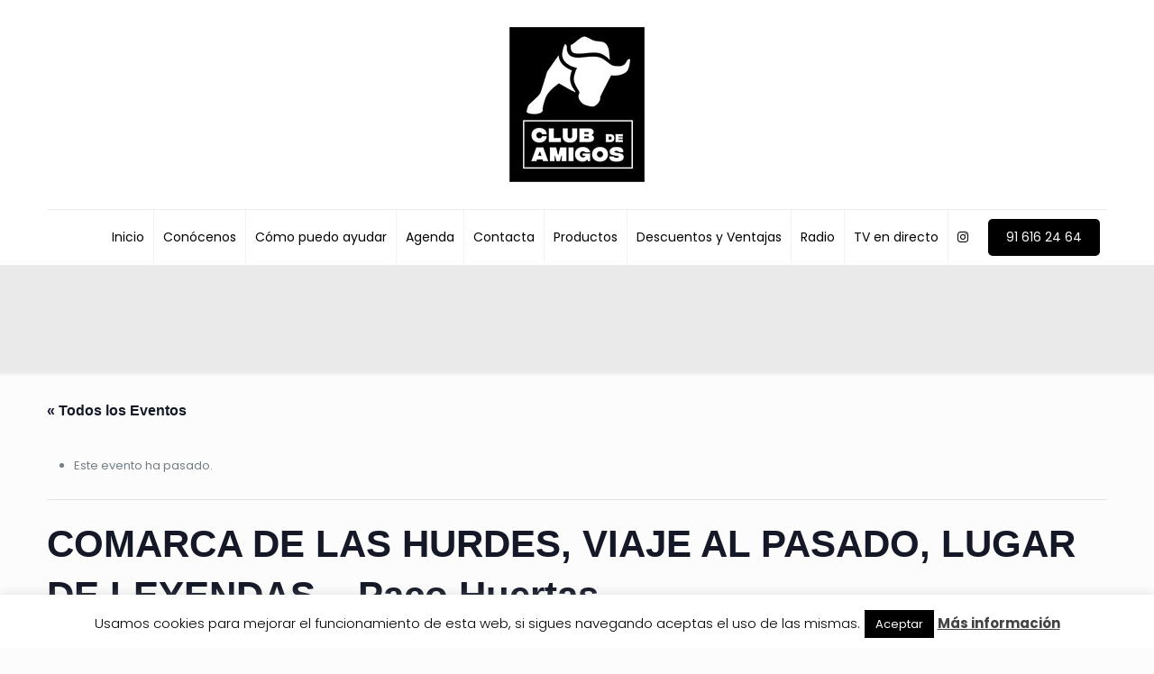

--- FILE ---
content_type: text/css
request_url: https://clubdeamigos.eltorotv.com/wp-content/themes/betheme-child/style.css?ver=6.9
body_size: 922
content:
/*
Theme Name: Betheme Child
Theme URI: https://themes.muffingroup.com/betheme
Author: Muffin group
Author URI: https://muffingroup.com
Description: Child Theme for Betheme
Template: betheme
Version: 2.0
*/

/* Theme customization starts here
-------------------------------------------------------------- */

.team .image_frame {
    width: 300px;
    margin: 0 auto;
}

.team h4 {
    text-align: center;
}

.team .desc_wrapper hr {
    width: 100%;
}

.tribe-events-single-event-description p {
    font-size: 20px;
}

.tribe-events-button {
    display: none !important;
}

.top_bar_right_wrapper .button_label {
    font-size: 20px;
}

.page-id-2650 .menu_wrapper,
.page-id-2650 .secondary_menu_wrapper,
.page-id-2650 .top_bar_right,
.page-id-2650 #Subheader {
    display: none;
}

.responsive-menu-toggle {
    color: #000 !important;
}

@media screen and (max-width: 468px) {
    .iframe-donar {
        height: 1580px !important;
    }
}


/* .header-stack #Top_bar .top_bar_right_wrapper {
    right: -43px;
} */

@media only screen and (min-width: 1240px) {
    .header-stack.header-center #Top_bar #menu {
        display: block !important;
    }
    #Top_bar.is-sticky .logo {
        margin: 0 !important;
    }
}


/* Formulario de compra de producto*/

p.antes-formulario {
    font-size: 1.2rem;
    line-height: 1.5;
    color: #444;
}

.formulario-producto {
    margin-top: 2rem;
}

@media (min-width: 768px) {
    .formulario-producto {
        margin: 3rem;
    }
}

.campos-form-flex {
    display: flex;
    flex-direction: column;
}

@media (min-width: 768px) {
    .campos-form-flex {
        flex-direction: row;
        flex-wrap: wrap;
        justify-content: space-evenly;
        margin-bottom: 2rem;
    }
    .campos-form-flex label {
        width: 45%;
    }
}

label span.asterisco {
    font-size: .9rem;
    color: #d00000;
    margin-bottom: 5px;
    display: inline-block;
}

textarea.wpcf7-form-control.wpcf7-textarea {
    height: 2rem;
}

div#cookie-law-info-again{
    right:10px !important;
}

a.button .button_label{
	padding:11px 12px;
}

#Footer .menu-footer-eltoro {
    float: right;
    margin-right: 30px;
}

div#cookie-law-info-again {
    display: none !important;
}

@media only screen and (max-width: 767px) {
    #Footer .menu-footer-eltoro {
        float: none;
        margin: 0 0 10px;
    }
}


.tribe-events .tribe-events-calendar-month__day-cell--mobile{
    background-color: initial !important;
}
.tribe-common .tribe-common-h3,
.tribe-events-c-events-bar__search-button,
.tribe-events .tribe-events-c-view-selector__button{
    background-color: white !important;
}
.menu-footer-eltoro a{
    color: #656B6F;
}
.top-bar-right-icon.myaccount_button{
    display: none !important;
}
.action_button.top-bar-right-button {
    background-color: black;
}
.tribe-events .tribe-events-c-subscribe-dropdown .tribe-events-c-subscribe-dropdown__button-text{
    background-color: transparent;
    color: #334aff;
    box-shadow: none;
}
.tribe-events .tribe-events-c-subscribe-dropdown .tribe-events-c-subscribe-dropdown__button:hover .tribe-events-c-subscribe-dropdown__button-text{
    color: white;
}


.club_info_compra {
    border-color: rgba(0,0,0,.08);
    margin-bottom: 5px;
    -webkit-border-radius: 5px;
    border-radius: 5px;
    overflow: hidden;
    border-width: 1px;
    border-style: solid;
    background-color: #fff;
    padding: 16px;
    margin-top: 16px;
}

.club_info_compra_titulo {
    color: #000;
    font-weight: bold;
    margin-bottom: 10px;
}

.club_info_compra ul {
    list-style: disc;
    padding-left: 20px;
}

.club_info_compra ul li {
    margin-bottom: 10px;
}

span.onsale.onsale-label {
    display: none;
}



.mfn-woo-product-title ~ span.price {
    display: flex !important;
    flex-direction: column;
}

.mfn-woo-product-title ~ span.price > del {
    order: 1;
    text-decoration:none;
}

.mfn-woo-product-title ~ span.price > ins {
    order: 0;
}

--- FILE ---
content_type: text/plain
request_url: https://www.google-analytics.com/j/collect?v=1&_v=j102&a=573768358&t=pageview&_s=1&dl=https%3A%2F%2Fclubdeamigos.eltorotv.com%2Fevento%2Fcomarca-de-las-hurdes-viaje-al-pasado-lugar-de-leyendas-paco-huertas-2%2F&ul=en-us%40posix&dt=COMARCA%20DE%20LAS%20HURDES%2C%20VIAJE%20AL%20PASADO%2C%20LUGAR%20DE%20LEYENDAS%20-%20Paco%20Huertas%20-%20Club%20de%20amigos&sr=1280x720&vp=1280x720&_u=IEBAAEABAAAAACAAI~&jid=910206288&gjid=610775392&cid=1286675528.1768842203&tid=UA-90542160-1&_gid=1037289359.1768842203&_r=1&_slc=1&z=2051577529
body_size: -454
content:
2,cG-JC588J3GGY